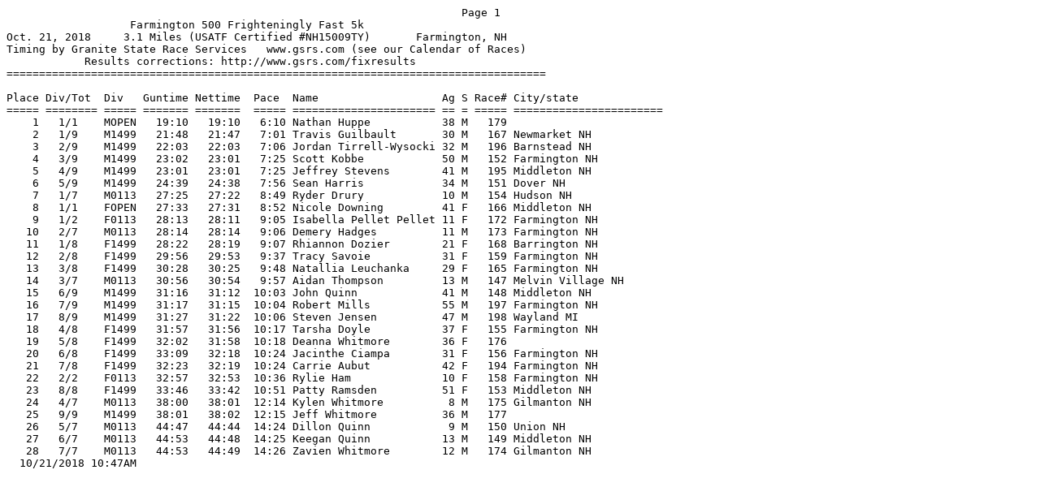

--- FILE ---
content_type: text/plain
request_url: https://gsrs.com/archive/Farmington%20500%20Frighteningly%20Fast%205k/2018%20Overall.txt
body_size: 1099
content:
                                                                      Page 1
                   Farmington 500 Frighteningly Fast 5k
Oct. 21, 2018     3.1 Miles (USATF Certified #NH15009TY)       Farmington, NH
Timing by Granite State Race Services   www.gsrs.com (see our Calendar of Races)
            Results corrections: http://www.gsrs.com/fixresults
===================================================================================

Place Div/Tot  Div   Guntime Nettime  Pace  Name                   Ag S Race# City/state                 
===== ======== ===== ======= =======  ===== ====================== == = ===== ======================= 
    1   1/1    MOPEN   19:10   19:10   6:10 Nathan Huppe           38 M   179                         
    2   1/9    M1499   21:48   21:47   7:01 Travis Guilbault       30 M   167 Newmarket NH            
    3   2/9    M1499   22:03   22:03   7:06 Jordan Tirrell-Wysocki 32 M   196 Barnstead NH            
    4   3/9    M1499   23:02   23:01   7:25 Scott Kobbe            50 M   152 Farmington NH           
    5   4/9    M1499   23:01   23:01   7:25 Jeffrey Stevens        41 M   195 Middleton NH            
    6   5/9    M1499   24:39   24:38   7:56 Sean Harris            34 M   151 Dover NH                
    7   1/7    M0113   27:25   27:22   8:49 Ryder Drury            10 M   154 Hudson NH               
    8   1/1    FOPEN   27:33   27:31   8:52 Nicole Downing         41 F   166 Middleton NH            
    9   1/2    F0113   28:13   28:11   9:05 Isabella Pellet Pellet 11 F   172 Farmington NH           
   10   2/7    M0113   28:14   28:14   9:06 Demery Hadges          11 M   173 Farmington NH           
   11   1/8    F1499   28:22   28:19   9:07 Rhiannon Dozier        21 F   168 Barrington NH           
   12   2/8    F1499   29:56   29:53   9:37 Tracy Savoie           31 F   159 Farmington NH           
   13   3/8    F1499   30:28   30:25   9:48 Natallia Leuchanka     29 F   165 Farmington NH           
   14   3/7    M0113   30:56   30:54   9:57 Aidan Thompson         13 M   147 Melvin Village NH       
   15   6/9    M1499   31:16   31:12  10:03 John Quinn             41 M   148 Middleton NH            
   16   7/9    M1499   31:17   31:15  10:04 Robert Mills           55 M   197 Farmington NH           
   17   8/9    M1499   31:27   31:22  10:06 Steven Jensen          47 M   198 Wayland MI              
   18   4/8    F1499   31:57   31:56  10:17 Tarsha Doyle           37 F   155 Farmington NH           
   19   5/8    F1499   32:02   31:58  10:18 Deanna Whitmore        36 F   176                         
   20   6/8    F1499   33:09   32:18  10:24 Jacinthe Ciampa        31 F   156 Farmington NH           
   21   7/8    F1499   32:23   32:19  10:24 Carrie Aubut           42 F   194 Farmington NH           
   22   2/2    F0113   32:57   32:53  10:36 Rylie Ham              10 F   158 Farmington NH           
   23   8/8    F1499   33:46   33:42  10:51 Patty Ramsden          51 F   153 Middleton NH            
   24   4/7    M0113   38:00   38:01  12:14 Kylen Whitmore          8 M   175 Gilmanton NH            
   25   9/9    M1499   38:01   38:02  12:15 Jeff Whitmore          36 M   177                         
   26   5/7    M0113   44:47   44:44  14:24 Dillon Quinn            9 M   150 Union NH                
   27   6/7    M0113   44:53   44:48  14:25 Keegan Quinn           13 M   149 Middleton NH            
   28   7/7    M0113   44:53   44:49  14:26 Zavien Whitmore        12 M   174 Gilmanton NH            
  10/21/2018 10:47AM

